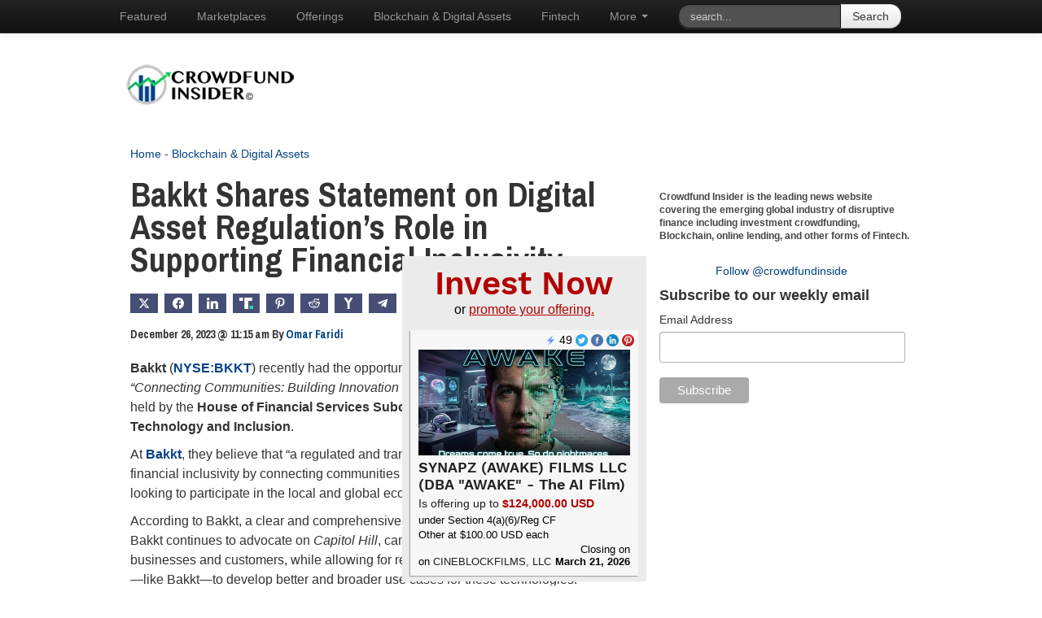

--- FILE ---
content_type: text/html; charset=utf-8
request_url: https://promote.disclosurequest.com/widget_horizontal?size=2
body_size: 5708
content:
<!DOCTYPE html>
<html>
  <head>
    <meta charset="UTF-8">
    <meta name="viewport" content="width=device-width, initial-scale=1">
    <meta name="description" content="Quickly and easily search Form D and Reg A filings.">
    <meta name="keywords" content="SEC filings, securities disclosures, Regulation D, Regulation A, 506(B), 506(c), crowdfunding, Form D, Form 1-A, Reg A+, search edgar, company filing search">
    <link rel="shortcut icon" type=image/x-icon href=/favicon.ico>
    <link rel="stylesheet" href="/assets/application-8d3e0949039839321af17eabbcaf37bc84f8bc4a4502f13d6f5fe74f5ed4182b.css" media="all" />
      <script async src="https://www.googletagmanager.com/gtag/js?id=UA-72164231-2"></script>
  <script>
    window.dataLayer = window.dataLayer || [];
    function gtag(){dataLayer.push(arguments);}
    gtag('js', new Date());

    gtag('config', 'UA-72164231-2');
  </script>

  </head>
  <body>
    <div class="content widget">
      <div class="widget-promote widget-horizontal">
  <h1 class="header-base header-widget">
  Invest Now
</h1>


  <p class="center">or <a class="widget-promote-cta" href="https://promote.disclosurequest.com">promote your offering.</a></p>
  <ul class="list-promote">
      
  <li class="card-promote">
    <a data-track="/filing_promotions/434/click?filing_id=0002100489-26-000001&amp;resource=filing_url" rel="noopener noreferrer" target="_blank" href="https://app.cineblockfilms.com/campaigns/7466efbe-1b4d-4d49-8189-0b3b951a4a94">
        <img class="image-widget" src="https://dq-promote-assets.s3.amazonaws.com/uploads/filing_promotion/featured_image/434/reg_cf_featured_image(2).png" />
</a>    <div class="social-container">
  <p class="social-icon aggregate">
    <img class="facebook-icon" src="/assets/bolt-1-52780ebf52629e3a0d9eb76c753161ba0d5fba27c11457cab9688c10baf2c7a4.png" />
    <span class="number">49</span>
  </p>

    <a class="social-icon twitter twitter-share-button" data-after-track="popup" data-track="/filing_promotions/434/click?filing_id=0002100489-26-000001&amp;resource=twitter" href="https://twitter.com/intent/tweet?text=SYNAPZ+%28AWAKE%29+FILMS+LLC+is+offering+up+to+%24124%2C000.00+USD+on+CineBlockFilms%2C+LLC+https%3A%2F%2Fapp.cineblockfilms.com%2Fcampaigns%2F7466efbe-1b4d-4d49-8189-0b3b951a4a94+via+%40DisclosureQuest">
      <img class="twitter-icon" src="/assets/twitter-round-691395763aa0c40f9d4d80586680ff0dfc1788fd6238d3888d24fb254f24ddf0.png" />
</a>
    <a class="social-icon facebook" data-after-track="popup" data-track="/filing_promotions/434/click?filing_id=0002100489-26-000001&amp;resource=facebook" href="https://www.facebook.com/sharer/sharer.php?u=https%3A%2F%2Fapp.cineblockfilms.com%2Fcampaigns%2F7466efbe-1b4d-4d49-8189-0b3b951a4a94&amp;quote=SYNAPZ+%28AWAKE%29+FILMS+LLC+is+offering+up+to+%24124%2C000.00+USD+on+CineBlockFilms%2C+LLC">
      <img class="facebook-icon" src="/assets/facebook-round-a091dfbb6428a2aa2d5bf5bd1f6fa65d93ccc25e12b5fb2d0a893639228e6f1b.png" />
</a>
    <a class="social-icon linkedin" data-after-track="popup" data-track="/filing_promotions/434/click?filing_id=0002100489-26-000001&amp;resource=linkedin" href="https://www.linkedin.com/shareArticle?url=https%3A%2F%2Fapp.cineblockfilms.com%2Fcampaigns%2F7466efbe-1b4d-4d49-8189-0b3b951a4a94&amp;mini=true&amp;title=SYNAPZ+%28AWAKE%29+FILMS+LLC+is+offering+up+to+%24124%2C000.00+USD+on+CineBlockFilms%2C+LLC&amp;source=Disclosure+Quest">
      <img class="linkedin-icon" src="/assets/linkedin-round-9a2f88efffdf96ce59bca8e0a553cd6a9ef0cdabe870fe8073ad33906ee18750.png" />
</a>
    <a class="social-icon pinterest" data-after-track="popup" data-track="/filing_promotions/434/click?filing_id=0002100489-26-000001&amp;resource=pinterest" href="http://pinterest.com/pin/create/button/?url=https%3A%2F%2Fapp.cineblockfilms.com%2Fcampaigns%2F7466efbe-1b4d-4d49-8189-0b3b951a4a94&amp;description=SYNAPZ+%28AWAKE%29+FILMS+LLC+is+offering+up+to+%24124%2C000.00+USD+on+CineBlockFilms%2C+LLC&amp;media=https%3A%2F%2Fdq-promote-assets.s3.amazonaws.com%2Fuploads%2Ffiling_promotion%2Ffeatured_image%2F434%2Freg_cf_featured_image%282%29.png">
      <img class="pinterest-icon" src="/assets/pinterest-round-3b01b22e2fd16e262f43b676a27bd16cacb01a7edf2cc7850a3b7ffc0238d39d.png" />
</a></div>


    <h2 class="header-card">
      <a class="companyName" data-track="/filing_promotions/434/click?filing_id=0002100489-26-000001&amp;resource=filing_url" rel="noopener noreferrer" target="_blank" href="https://app.cineblockfilms.com/campaigns/7466efbe-1b4d-4d49-8189-0b3b951a4a94">SYNAPZ (AWAKE) FILMS LLC (DBA &quot;AWAKE&quot; - The AI Film)</a>
    </h2>
    <p class="description-card">Is offering up to <span class="highlight">$124,000.00 USD</span></p>
    <p class="detail-card">under Section 4(a)(6)/Reg CF</p>
    <p class="detail-card">Other at $100.00 USD each</p>
    <div class="footer-card">
      <p class="detail-card">
        on
        <a class="platform-link" data-track="/filing_promotions/434/click?filing_id=0002100489-26-000001&amp;resource=filing_url" rel="noopener noreferrer" target="_blank" href="https://app.cineblockfilms.com/campaigns/7466efbe-1b4d-4d49-8189-0b3b951a4a94">CineBlockFilms, LLC</a>
      </p>
      <p class="detail-card close-date">Closing on <span class="bold">March 21, 2026</span></p>
    </div>
  </li>

  </ul>
  <footer class="footer-widget">
  <button class="embed-link" data-expand="embed-code">
    Embed This
  </button>
</footer>
<div class="embed-code hidden" id="embed-code">
  <button class="close embed-link" data-expand="embed-code">Hide</button>
  <p>Just copy and paste the code below to use this widget on your website!</p>
<pre>
<code>&lt;iframe src="https://promote.disclosurequest.com/widget_horizontal?size=2" frameborder="0" scrolling="no" height="425px" width="620px"&gt;&lt;/iframe&gt;</code>
</pre>
</div>


</div>

    </div>
    <script src="/assets/widget-9623d189f11b204e0da81814159794dfd66b72bd058d6428a7b337f15cf728e3.js" data-turbo-track="reload" defer="defer" type="module"></script>
  </body>
</html>


--- FILE ---
content_type: text/html; charset=utf-8
request_url: https://www.google.com/recaptcha/api2/aframe
body_size: 268
content:
<!DOCTYPE HTML><html><head><meta http-equiv="content-type" content="text/html; charset=UTF-8"></head><body><script nonce="5tMXm4DuKxOjpxFO9X4n7w">/** Anti-fraud and anti-abuse applications only. See google.com/recaptcha */ try{var clients={'sodar':'https://pagead2.googlesyndication.com/pagead/sodar?'};window.addEventListener("message",function(a){try{if(a.source===window.parent){var b=JSON.parse(a.data);var c=clients[b['id']];if(c){var d=document.createElement('img');d.src=c+b['params']+'&rc='+(localStorage.getItem("rc::a")?sessionStorage.getItem("rc::b"):"");window.document.body.appendChild(d);sessionStorage.setItem("rc::e",parseInt(sessionStorage.getItem("rc::e")||0)+1);localStorage.setItem("rc::h",'1769587044783');}}}catch(b){}});window.parent.postMessage("_grecaptcha_ready", "*");}catch(b){}</script></body></html>

--- FILE ---
content_type: text/css; charset=UTF-8
request_url: https://www.crowdfundinsider.com/wp-content/themes/crowdfundinsider-v1/css/style-responsive.css?ver=
body_size: 2921
content:
@media (max-width: 991px) {
  body > .container, .page-header > .container, .page-bottom > .container, .navbar-inner > .container {
    width: 90%;
    margin: 10px auto;
  }
  footer.page-bottom {
    background: #111;
  }
  .container > .row {
    margin: 0;
    padding: 0;
  }
  .container > .row > div {
    width: 100%;
    margin: 0;
  }
  body > .container > .row > .span4 {
    width: 90%;
    margin: 25px auto;
    max-width: 500px;
    float: none;
  }
  img.attachment-top-story-thumbnail {
    width: 100%;
  }
  .row {
    margin: 0;
    padding: 0;
  }
  .span8, .span4 {
    width: 100%;
    max-width: 100%;
  }
  .navbar .nav > li > a {
    padding: 5px 15px 5px 0;
  }
}
.container {
  width: 940px;
  margin: 0 auto;
}
html {
  overflow-x: hidden;
}
body {
  overflow-x: hidden;
}
@media screen and (max-width: 991px) {
  .page-header .span12 {
    text-align: center;
  }
}
.page-header .span12 .logo {
  margin-right: 5px;
}
.page-header .span12 .logo img {
  margin-left: -15px;
}
@media screen and (max-width: 991px) {
  .page-header .span12 .logo {
    display: none;
  }
}
.icon-list-ul:before, .wptouch-icon-list-ul:before {
  content: '\e819';
  width: 20px;
  height: 10px;
  color: #000;
}
@media screen and (max-width: 991px) {
  .container:before, .container:after {
    display: none;
  }
}
#gumburger {
  margin-right: -5px;
}
#gumburger img {
  width: 40px;
  height: 20px;
  cursor: pointer;
  display: none;
}
@media screen and (max-width: 991px) {
  #gumburger img {
    display: block;
  }
}
.navbar-static-top .container, .navbar-fixed-top .container, .navbar-fixed-bottom .container {
  width: 960px;
}
@media screen and (max-width: 991px) {
  .container > .row {
    margin-left: 0;
  }
}
@media screen and (max-width: 991px) {
  .form-search {
    margin-top: 0;
  }
}
@media screen and (max-width: 991px) {
  body > .container > .row > .span4 > .widget-area > .widget > a > img {
    max-width: 300px !important;
    width: 100%;
  }
}
@media screen and (max-width: 374px) {
  body > .container > .row > .span4 > .widget-area > .widget > a > img {
    max-width: 290px !important;
  }
}
@media screen and (max-width: 991px) {
  #mc_embed_signup h2 {
    line-height: 1.4 !important;
  }
}
@media screen and (max-width: 991px) {
  .navbar-inverse .brand, .navbar-inverse .nav > li > a {
    text-shadow: none;
  }
}
@media screen and (max-width: 1920px) {
  .navbar-inverse .navbar-inner.navbar-fixed-top .container {
    width: 960px !important;
  }
}
@media screen and (max-width: 991px) {
  .navbar-inverse .navbar-inner.navbar-fixed-top .container .logo img.woomen-logo {
    max-height: 65px !important;
    width: auto;
  }
}
@media screen and (max-width: 991px) {
  .navbar-inverse .navbar-inner {
    background-color: #fff;
    background-image: none;
  }
}
.navbar-inverse .navbar-inner .container {
  position: relative;
  max-width: 960px !important;
}
@media screen and (max-width: 991px) {
  .navbar-inverse .navbar-inner .container {
    display: flex;
    align-items: center;
    justify-content: space-between;
    width: 90%;
    margin-top: 0;
    margin-bottom: 0;
  }
}
@media screen and (max-width: 575px) {
  .navbar-inverse .navbar-inner .container {
    flex-wrap: wrap;
  }
}
.navbar-inverse .navbar-inner div.header-search {
  display: none;
}
@media screen and (max-width: 991px) {
  .navbar-inverse .navbar-inner div.header-search {
    display: block;
  }
}
@media screen and (max-width: 575px) {
  .navbar-inverse .navbar-inner div.header-search {
    margin-bottom: 15px;
    margin-left: 3px;
    margin-right: 0px;
    width: 100%;
    order: 3;
  }
  .navbar-inverse .navbar-inner div.header-search .form-search {
    float: none;
  }
  .navbar-inverse .navbar-inner div.header-search .form-search .input-append {
    width: 100%;
    float: none;
    display: flex;
    justify-content: space-between;
    align-items: center;
  }
  .navbar-inverse .navbar-inner div.header-search .form-search .input-append .search-query {
    width: 100%;
  }
}
.navbar-inverse .navbar-inner .logo {
  display: none;
}
@media screen and (max-width: 991px) {
  .navbar-inverse .navbar-inner .logo img {
    max-width: 150px;
  }
}
@media screen and (max-width: 991px) {
  .navbar-inverse .navbar-inner .logo {
    display: inline-block;
  }
}
.navbar-inverse .navbar-inner ul.nav {
  padding: 5px 0 !important;
  display: flex;
  align-items: center;
  justify-content: space-between;
  margin-left: -13px;
}
@media screen and (max-width: 991px) {
  .navbar-inverse .navbar-inner ul.nav {
    padding: 0;
    margin-left: 0;
  }
}
@media screen and (max-width: 991px) {
  .navbar-inverse .navbar-inner ul.nav.active li.current-menu-item.active {
    background-color: transparent;
  }
}
@media screen and (max-width: 991px) {
  .navbar-inverse .navbar-inner ul.nav.active li.current-menu-item.active a {
    background-color: transparent;
    box-shadow: none;
    color: #000 !important;
    font-weight: 700 !important;
  }
}
@media screen and (max-width: 991px) {
  .navbar-inverse .navbar-inner ul.nav li:first-child a {
    padding-left: 50px;
    padding-right: 50px;
  }
}
.navbar-inverse .navbar-inner ul.nav li.header-search {
  margin-top: -5px;
}
@media screen and (max-width: 991px) {
  .navbar-inverse .navbar-inner ul.nav {
    display: none;
    width: 100%;
    position: absolute;
    top: 65px;
    background-color: #fff;
    padding: 25px 0 25px;
    flex-direction: column;
    margin: 0;
    border: 1px solid #000;
    align-items: stretch;
  }
  .navbar-inverse .navbar-inner ul.nav.active {
    display: flex;
  }
}
@media screen and (max-width: 575px) {
  .navbar-inverse .navbar-inner ul.nav {
    top: 110px;
  }
}
@media screen and (max-width: 991px) {
  .navbar-inverse .navbar-inner ul.nav li {
    display: block;
  }
}
@media screen and (max-width: 991px) {
  .navbar-inverse .navbar-inner ul.nav li.current-menu-item a {
    color: #fff !important;
    background-color: #515151;
  }
}
@media screen and (max-width: 991px) {
  .navbar-inverse .navbar-inner ul.nav li a {
    font-size: 19px;
    padding-left: 50px;
    padding-right: 50px;
    color: #000;
    padding-top: 10px;
    padding-bottom: 10px;
  }
}
@media screen and (max-width: 991px) and (max-width: 991px) {
  .navbar-inverse .navbar-inner ul.nav li a:hover {
    text-shadow: none;
  }
}
@media screen and (max-width: 991px) {
  .navbar-inverse .navbar-inner ul.nav li a.dropdown-toggle:hover {
    background-color: #515151;
  }
}
@media screen and (max-width: 991px) {
  .navbar-inverse .navbar-inner ul.nav li.dropdown ul.dropdown-menu {
    position: static;
  }
  .navbar-inverse .navbar-inner ul.nav li.dropdown ul.dropdown-menu.active li a:hover {
    background-color: transparent !important;
    background-image: none;
  }
  .navbar-inverse .navbar-inner ul.nav li.dropdown ul.dropdown-menu.active li.current-menu-item.active {
    background-color: transparent !important;
    background-image: none;
  }
  .navbar-inverse .navbar-inner ul.nav li.dropdown ul.dropdown-menu.active li.current-menu-item.active a {
    background-color: transparent !important;
    background-image: none;
  }
}
@media screen and (max-width: 991px) {
  .navbar-inverse .navbar-inner ul.nav li.dropdown a.dropdown-toggle:hover {
    color: #fff !important;
  }
}
@media screen and (max-width: 991px) {
  .navbar-inverse .navbar-inner ul.nav li.dropdown a.dropdown-toggle:active {
    color: #fff !important;
  }
}
@media screen and (max-width: 991px) {
  .navbar-inverse .navbar-inner ul.nav li.dropdown.open > a {
    background-color: #515151;
  }
}
@media screen and (max-width: 991px) {
  .navbar-inverse .navbar-inner ul.nav li.dropdown.open a.dropdown-toggle:hover {
    color: #fff !important;
  }
}
@media screen and (max-width: 991px) {
  .navbar-inverse .navbar-inner ul.nav li.dropdown.open a.dropdown-toggle:active {
    color: #fff !important;
  }
}
@media screen and (max-width: 991px) {
  .navbar-inverse .navbar-inner ul.nav li.dropdown > ul.dropdown-menu {
    border-radius: 0;
    width: 99.5%;
    height: 400px;
    overflow-y: auto;
    position: static;
  }
  .navbar-inverse .navbar-inner ul.nav li.dropdown > ul.dropdown-menu:after {
    left: 60px;
  }
  .navbar-inverse .navbar-inner ul.nav li.dropdown > ul.dropdown-menu:before {
    left: 60px;
  }
}
@media screen and (max-width: 991px) and (max-width: 991px) {
  .navbar-inverse .navbar-inner ul.nav li.dropdown > ul.dropdown-menu:after {
    display: none;
  }
}
@media screen and (max-width: 991px) and (max-width: 991px) {
  .navbar-inverse .navbar-inner ul.nav li.dropdown > ul.dropdown-menu:before {
    display: none;
  }
}
.navbar-inverse .navbar-inner ul.nav li.dropdown > ul.dropdown-menu.active {
  display: block;
}
@media screen and (max-width: 991px) {
  .navbar-inverse .navbar-inner ul.nav li.header-search {
    display: none;
  }
}
@media screen and (max-width: 991px) {
  .page-header .span12 {
    text-align: center;
    margin-top: 30px !important;
  }
}
@media screen and (max-width: 800px) {
  .page-header .span12 {
    display: none;
  }
}
@media screen and (max-width: 767px) {
  .article-top-story h1 {
    font-size: 2.2rem;
    line-height: 110%;
  }
}
@media screen and (max-width: 800px) {
  .article-top-story h1 {
    margin-top: 40px;
  }
}
@media screen and (max-width: 575px) {
  .article-top-story h1 {
    margin-top: 75px;
  }
}
@media screen and (max-width: 767px) {
  .article-top-story h2 {
    font-size: 2.2rem;
    line-height: 110%;
  }
}
@media screen and (max-width: 800px) {
  .article-top-story h2 {
    margin-top: 40px;
  }
}
@media screen and (max-width: 575px) {
  .article-top-story h2 {
    margin-top: 75px;
  }
}
#mc_embed_signup form#mc-embedded-subscribe-form {
  width: 300px;
}
@media screen and (max-width: 991px) {
  #mc_embed_signup form#mc-embedded-subscribe-form {
    margin-left: auto;
    margin-right: auto;
  }
}
@media screen and (max-width: 375px) {
  #mc_embed_signup form#mc-embedded-subscribe-form {
    width: 278px;
  }
}
@media screen and (max-width: 991px) {
  body > .container > .row > .span4 > .widget-area > .widget {
    width: 300px !important;
    margin-right: 0 !important;
  }
}
@media screen and (max-width: 375px) {
  body > .container > .row > .span4 > .widget-area > .widget {
    width: 280px !important;
  }
}
@media screen and (max-width: 991px) {
  .featured-articles-container {
    display: flex;
    flex-wrap: wrap;
  }

  .span8 .span2-featured {
    width: 25%;
    display: inline-block;
    vertical-align: top;
    padding-bottom: 20px;
    text-align: center;
    float: none;
    margin-left: 0;
  }
}
@media screen and (max-width: 767px) {
  .span8 .span2-featured {
    width: 50%;
    display: inline-block;
    vertical-align: top;
    padding-bottom: 20px;
    text-align: center;
    float: none;
    margin-left: 0;
  }
}

@media screen and (max-width: 360px) {
  .span8 .span2-featured {
    width: 100% !important;
  }
}

@media screen and (max-width: 991px) {
  .tribe-events-sub-nav li a {
    padding: 10px;
  }
}
@media screen and (max-width: 991px) {
  .span8 .span2-featured a img {
    max-height: 100px;
  }
}
.article .article-stack img {
  max-height: 350px;
}
.article.entry-content .speechkit-container iframe {
  height: 50px !important;
  min-width: 280px;
}
@media screen and (max-width: 767px) {
  .essb_links.essb_width_flex ul {
    display: flex;
    flex-wrap: wrap;
    align-items: center;
    text-align: center;
    flex-direction: row;
  }
}
@media screen and (max-width: 767px) {
  .essb_links.essb_width_flex ul li {
    width: unset;
  }
}
@media screen and (max-width: 575px) {
  .article p.postinfo {
    margin-top: 0;
  }
}
@media screen and (max-width: 991px) {
  .stack-wrapper .span8 {
    margin-left: 0;
  }
}
.textwidget p iframe {
  margin-left: auto;
  margin-right: auto;
}
@media screen and (max-width: 767px) {
  .textwidget {
    display: none;
  }
}
@media screen and (max-width: 991px) {
  .widget-area .widget.post_feed_widget {
    text-align: center;
  }
}
@media screen and (max-width: 991px) {
  body > .container > .row > .span4.span_sm_full {
    float: left;
    width: 99.8%;
    max-width: 100%;
  }
}
@media screen and (max-width: 991px) {
  body > .container > .row > .span4.span_sm_full #secondary {
    column-count: 2;
  }
}
@media screen and (max-width: 690px) {
  body > .container > .row > .span4.span_sm_full #secondary {
    column-count: 1;
    width: 290px;
    margin-left: auto;
    margin-right: auto;
  }
}
@media screen and (max-width: 767px) {
  body > .container > .row > .span4.span_sm_full #secondary .textwidget {
    display: block;
  }
}
@media screen and (max-width: 320px) {
  body > .container > .row > .span4.span_sm_full #secondary .textwidget {
    overflow: hidden;
  }
}
@media screen and (max-width: 991px) {
  body > .container > .row > .span4.span_sm_full #secondary .widget {
    margin-top: 20px;
  }
}
@media screen and (max-width: 375px) {
  body > .container > .row > .span4 {
    margin: 0;
  }
}
@media screen and (max-width: 991px) {
  body > .container > .row > .span4 .widget-area .post_feed_widget .headline-entry {
    margin: 0 !important;
  }
}
@media screen and (max-width: 375px) {
  .headline-entry img {
    width: 290px !important;
  }
}
@media screen and (max-width: 991px) {
  footer.page-bottom .copyright {
    text-align: center;
  }
}
.footer-content .textwidget p {
  padding: 3px 0;
}
@media screen and (max-width: 991px) {
  .footer-content .textwidget p {
    font-size: 17px;
  }
}
@media screen and (max-width: 680px) {
  .footer-content .textwidget p {
    font-size: 15px;
  }
}
.footer-content .textwidget a {
  padding: 3px 0;
  display: inline-block;
}
@media screen and (max-width: 991px) {
  .footer-content .textwidget a {
    font-size: 17px;
  }
}
@media screen and (max-width: 680px) {
  .footer-content .textwidget a {
    font-size: 15px;
  }
}
@media screen and (max-width: 991px) {
  footer.page-bottom .span12 {
    display: none;
  }
}
@media screen and (max-width: 991px) {
  footer.page-bottom .span12.footer-content {
    display: block;
    padding-top: 50px;
  }
}
@media screen and (max-width: 991px) {
  footer.page-bottom .span12.footer-content .span4 {
    width: 45%;
  }
}
@media screen and (max-width: 635px) {
  footer.page-bottom .span12.footer-content .span4 {
    width: 100%;
    margin-left: 0;
  }
}
@media screen and (max-width: 767px) {
  footer.page-bottom .span12.footer-content .span4 .textwidget {
    display: block;
  }
}
@media screen and (max-width: 991px) {
  footer.page-bottom .span12.footer-content .span4:nth-child(3) {
    display: none;
  }
}
@media screen and (max-width: 960px) {
  .widget-area h1.widget-title {
    background-color: #fff;
  }
}
@media screen and (max-width: 991px) {
  .article.article-stack .span8 {
    margin-left: 0;
  }
}
.article.entry-content p img {
  margin: 15px 0;
}
@media screen and (max-width: 575px) {
  .article-featured-headline h1 {
    max-width: 155px;
    margin: 0 auto;
    margin-top: 10px;
  }
}
.article-featured-headline a[rel="bookmark"] img {
  max-height: 100% !important;
  height: 100% !important;
}
@media screen and (max-width: 635px) {
  footer.page-bottom .footer-content .textwidget p {
    text-align: center;
  }
}
@media screen and (max-width: 635px) {
  footer.page-bottom .footer_br_1 + a {
    margin-right: 5px;
  }
}
@media screen and (max-width: 635px) {
  footer.page-bottom .footer_br {
    display: none !important;
  }
}
footer.page-bottom .footer_br + a {
  margin-right: 5px;
}
@media screen and (max-width: 991px) {
  .article-stack {
    padding: 1em 0 1em 0;
  }
}
@media screen and (max-width: 991px) {
  .article-stack img.attachment-stack-thumbnail {
    margin-bottom: 10px;
    max-height: 160px;
    object-fit: cover;
  }
}
@media screen and (max-width: 575px) {
  .article-stack img.attachment-stack-thumbnail {
    width: 100%;
    float: none;
    padding: 15px 0;
    max-height: 350px;
    display: inline-block;
    margin: 0 auto;
  }
}
@media screen and (max-width: 991px) {
  #custom-sidebar ul {
    margin-left: 0;
  }
}
#custom-sidebar ul li {
  max-width: 300px;
  width: 100%;
  display: inline-block;
  margin-bottom: 20px;
}
@media screen and (max-width: 374px) {
  #custom-sidebar ul li {
    max-width: 290px;
  }
}
@media screen and (max-width: 991px) {
  .widget-area .headline-entry {
    margin: 0 !important;
    margin-bottom: 20px !important;
  }
}
.masthead h1 {
  bottom: 60px;
}
.masthead h1 a {
  text-shadow: 2px 1px 7px black;
  color: #fff;
}
@media screen and (max-width: 991px) {
  .post-2.page.type-page.status-publish.hentry .about-staffer {
    width: 48%;
  }
}
@media screen and (max-width: 575px) {
  .post-2.page.type-page.status-publish.hentry .about-staffer {
    width: 100%;
  }
}
@media screen and (max-width: 991px) {
  #mc_embed_signup h2 {
    line-height: 1.2 !important;
  }
}
@media screen and (max-width: 800px) {
  .span8 > h1 {
    margin-top: 40px;
  }
}
@media screen and (max-width: 575px) {
  .span8 > h1 {
    margin-top: 80px;
  }
}
@media screen and (max-width: 800px) {
  .page-header {
    padding: 0;
    margin: 0;
    margin-top: -15px;
  }
}
@media screen and (max-width: 575px) {
  .page-header {
    margin-top: 40px;
  }
}
.masthead {
  background: rgba(0, 0, 0, .5);
  position: relative;
  background-repeat: no-repeat;
  -webkit-background-size: cover;
  background-size: cover;
}
.masthead:before {
  content: '';
  position: absolute;
  width: 100%;
  height: 100%;
  top: 0;
  bottom: 0;
  left: 0;
  right: 0;
  background: rgba(0, 0, 0, .6);
}
@media screen and (max-width: 911px) {
  .masthead header {
    margin-left: 0;
  }
}
@media screen and (max-width: 991px) {
  .masthead header h1 {
    color: #fff;
    padding-left: 30px;
    padding-right: 30px;
  }
}
@media screen and (max-width: 991px) {
  .masthead header h1 a {
    text-shadow: none;
    color: #fff;
  }
}
@media screen and (max-width: 575px) {
  .masthead header h1 a {
    font-size: 29px !important;
  }
}
@media screen and (max-width: 991px) {
  h1.entry-title {
    font-size: 2.3rem;
  }
}
@media screen and (max-width: 800px) {
  h1.entry-title {
    margin-top: 30px;
  }
}
@media screen and (max-width: 575px) {
  h1.entry-title {
    margin-top: 75px;
  }
}
@media screen and (max-width: 991px) {
  h3 {
    line-height: 1.2;
  }
}
@media screen and (max-width: 575px) {
  .archive-header {
    margin-top: 50px;
  }
}
@media screen and (max-width: 991px) {
  h2 {
    font-size: 24px;
  }
}
ul li.entry-title {
  margin-bottom: 15px;
}
@media screen and (max-width: 800px) {
  .page.type-page.status-publish.hentry {
    margin-top: 50px;
  }
}
@media screen and (max-width: 575px) {
  .page.type-page.status-publish.hentry {
    margin-top: 75px;
  }
}
.pagination.pagination-centered .nav-previous a, .pagination.pagination-centered .nav-next a {
  font-size: 20px !important;
}
@media screen and (max-width: 991px) {
  .trc_related_container {
    margin-top: 30px;
  }
}
.wp_rp_wrap.wp_rp_vertical_m .wp_rp_content h3 {
  margin: 20px 0 !important;
}
@media screen and (max-width: 991px) {
  .wp_rp_wrap.wp_rp_vertical_m .wp_rp_content {
    display: block !important;
  }
}
.wp_rp_wrap.wp_rp_vertical_m .wp_rp_content ul.related_post.wp_rp {
  margin-top: 20px !important;
  display: flex !important;
  flex-wrap: wrap;
  justify-content: space-between;
  align-items: flex-start;
}
@media screen and (max-width: 991px) {
  .wp_rp_wrap.wp_rp_vertical_m .wp_rp_content ul.related_post.wp_rp {
    display: flex !important;
    flex-wrap: wrap;
    justify-content: space-around;
    align-items: flex-start;
  }
}
@media screen and (max-width: 991px) {
  .wp_rp_wrap.wp_rp_vertical_m .wp_rp_content ul.related_post.wp_rp li {
    margin-left: 0 !important;
    width: 48% !important;
    text-align: center !important;
  }
}
@media screen and (max-width: 550px) {
  .wp_rp_wrap.wp_rp_vertical_m .wp_rp_content ul.related_post.wp_rp li {
    width: 100% !important;
    display: flex !important;
    flex-direction: column !important;
  }
}
@media screen and (max-width: 991px) {
  .wp_rp_wrap.wp_rp_vertical_m .wp_rp_content ul.related_post.wp_rp li a {
    text-align: center !important;
  }
  .wp_rp_wrap.wp_rp_vertical_m .wp_rp_content ul.related_post.wp_rp li a img {
    display: inline-block !important;
    width: 150px !important;
    height: 150px !important;
  }
  .wp_rp_wrap.wp_rp_vertical_m .wp_rp_content ul.related_post.wp_rp li a.wp_rp_title {
    max-width: 200px !important;
    margin-left: auto !important;
    margin-right: auto !important;
    display: inline-block !important;
    margin-top: 5px !important;
  }
}
@media screen and (max-width: 991px) {
  .wp_rp_wrap.wp_rp_vertical_m .wp_rp_content .wp_rp_footer {
    text-align: left !important;
  }
  .wp_rp_wrap.wp_rp_vertical_m .wp_rp_content .wp_rp_footer a.wp_rp_edit {
    display: inline-block !important;
  }
}
.trc_rbox_header_span {
  margin: 20px 0 !important;
}
.trc_related_container.trc_spotlight_widget.trc_elastic.trc_elastic_thumbnails-a {
  margin-top: 20px;
}
.i-amphtml-layout-size-defined .i-amphtml-fill-content {
  object-fit: cover !important;
}
@media screen and (max-width: 991px) {
  .article.entry-content p {
    padding-left: 0 !important;
  }
}
.article.entry-content p.social-icons a img {
  max-width: unset;
  width: unset;
}
@media screen and (max-width: 991px) {
  img.attachment-top-story-thumbnail {
    max-width: 100% !important;
  }
}
article .article.entry-content .table-wrapper {
  overflow-x: auto;
}
@media screen and (max-width: 991px) {
  article .article.entry-content .table-wrapper table {
    min-width: 800px;
  }
}
article .article.entry-content .table-wrapper table td {
  padding: 5px !important;
}
article .article.entry-content .table-wrapper table p {
  padding-left: 0 !important;
  margin-bottom: 0 !important;
}
@media screen and (max-width: 991px) {
  .headline-title {
    margin-top: 20px !important;
  }
}
.masthead > header {
  height: 400px;
  margin: 0 auto;
  max-width: 960px;
  position: relative;
}
@media screen and (max-width: 991px) {
  .masthead > header {
    margin-left: 10px;
  }
}
.masthead > header h1 {
  bottom: 60px;
  position: absolute;
}
.essb_links.essb_links_center, .essb_links.essb_network_align_center {
  text-align: left;
}
.essb_links.essb_links_center li, .essb_links.essb_network_align_center li {
  display: inline-block;
  text-align: center;
}
.essb_links_list.essb_hide_name {
  display: flex;
}
@media screen and (max-width: 767px) {
  .essb_links_list.essb_hide_name {
    flex-wrap: wrap;
  }
}
.essb_fullwidth_10_95_100 li {
  width: 100px !important;
  text-align: center;
}
@media screen and (max-width: 767px) {
  .essb_fullwidth_10_95_100 li {
    width: 41px !important;
  }
}
.essb_fullwidth_10_95_100 li a .essb_network_name {
  display: none;
}
@media screen and (max-width: 767px) {
  .single-tribe_events .tribe-events-event-image {
    margin-top: 15px;
  }
}
#tribe-events-pg-template, .tribe-events-pg-template {
  max-width: 980px;
}
@media screen and (max-width: 991px) {
  #tribe-events-pg-template, .tribe-events-pg-template {
    width: 90%;
    padding: 0;
  }
}
@media screen and (max-width: 767px) {
  .tribe-events-single ul.tribe-related-events li {
    padding: 0;
  }
}
@media screen and (max-width: 767px) {
  .article-stack h1 {
    font-size: 1.7em;
  }
}
.widget.widget_tag_cloud .tagcloud {
  margin-bottom: 30px;
}
@media (max-width: 991px) {
  body > .container > .row > .span4 > .widget-area > .widget {
    width: 95%;
    margin-right: 5%;
  }
}
@media (max-width: 767px) {
  body > .container > .row > .span4 > .widget-area > .widget {
    width: 100%;
    margin: 25px 0;
  }
}
@media (max-width: 991px) {
  body > .container > .row > .span4 .widget-area .post_feed_widget .headline-entry {
    margin: 25px 0 !important;
  }
}
@media screen and (max-width: 690px) {
  body > .container > .row > .span4.span_sm_full #secondary {
    column-count: 1;
    width: 100%;
    max-width: 300px;
    margin: 0px auto;
    text-align: center;
  }
  body > .container > .row > .span4.span_sm_full #secondary > aside {
    text-align: center;
    margin: 20px auto !important;
  }
  body > .container > .row > .span4.span_sm_full #secondary > aside .headline-entry {
    float: none !important;
    margin: 25px auto !important;
    width: 100% !important;
  }
  body > .container > .row > .span4.span_sm_full #secondary > aside .headline-entry img {
    width: 100% !important;
  }
}
@media (max-width: 767px) {
  body > .container > .row > .span4 > .widget-area > .widget {
    width: 100%;
    margin: 20px auto;
    text-align: center;
  }
}

/*h4.widget-title{
  font-size: 13px !important;
}

h5.widget-title{
  font-size: 13px !important;
}

.textwidget h4{
  font-size: 13px !important;
}*/

.textwidget h5{
  font-size: 13px !important;
}

.span4.padd10.span_sm_full h4{
  font-weight: bold;
  padding: 0;
  margin: 15px 0;
  font-size: 1.4em !important;
}

h4.widget-title{
  background-color: #333;
  background-image: -moz-linear-gradient(center top , #333, #151515);
  color: #ccc;
  font-family: Arial,Helvetica,sans-serif;
  font-size: 11px;
  font-style: normal;
  font-weight: normal;
  height: 26px;
  line-height: 26px;
  margin: 0 0 1px;
  padding: 0 10px;
  text-transform: uppercase;
}

/*.span4.padd10.span_sm_full h5{
  font-size: 13px !important;
}*/

/*# sourceMappingURL=style-responsive.css.map */

--- FILE ---
content_type: text/javascript
request_url: https://www.disclosurequest.com/assets/controllers/search_results_controller-0a630b72.js
body_size: 84
content:
import { Controller } from "@hotwired/stimulus";

export default class extends Controller {
  static targets = ["details", "row"];

  toggle(event) {
    const accessionNumber = event.currentTarget.dataset.accessionNumber;
    if (accessionNumber) {
      const rowElement = this.rowTargets.find(
        (element) => element.dataset.accessionNumber === accessionNumber
      );
      if (rowElement) {
        rowElement.classList.toggle("active");
      }

      const detailsElement = this.detailsTargets.find(
        (element) => element.dataset.accessionNumber === accessionNumber
      );

      if (detailsElement) {
        if (detailsElement.hidden) {
          detailsElement.removeAttribute("hidden");
        } else {
          detailsElement.setAttribute("hidden", true);
        }
      }
    }
  }
}
